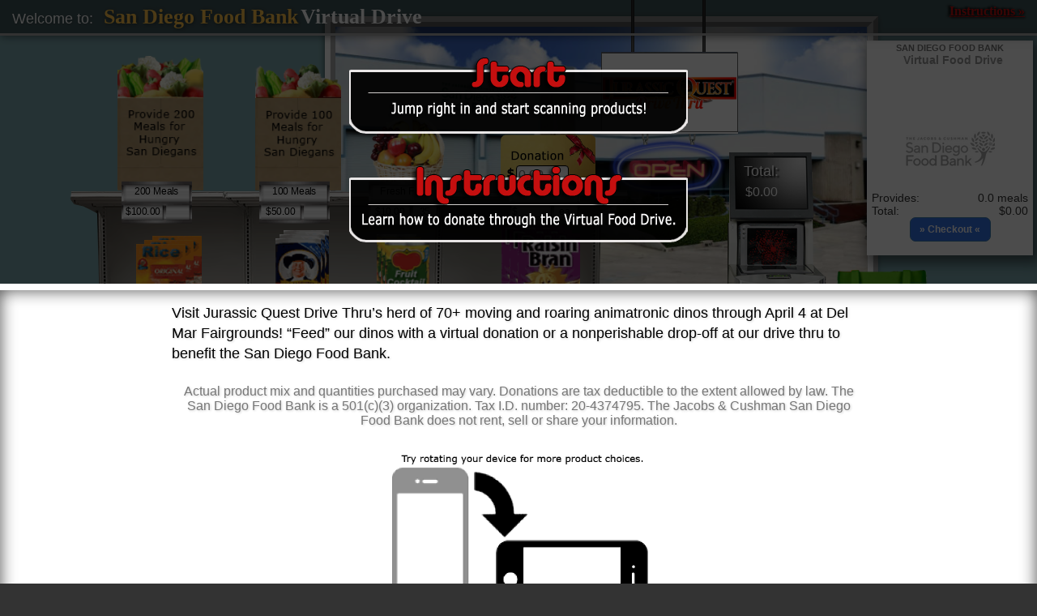

--- FILE ---
content_type: text/html; charset=UTF-8
request_url: https://fooddriveonline.org/sandiegofoodbank/index.php?s=JurassicQuestDriveThru
body_size: 5823
content:
<!DOCTYPE HTML>
<html lang="en">
<head>
<title>Jurassic Quest Drive Thru Virtual Drive</title>
<meta charset="UTF-8">
<meta name="viewport" content="width=device-width, initial-scale=1">
<meta name="description" content="Visit Jurassic Quest Drive Thru’s herd of 70+ moving and roaring animatronic dinos through April 4 at Del Mar Fairgrounds! “Feed” our dinos with a virtual donation or a nonperishable drop-off at our drive thru to benefit the San Diego Food Bank.">
<meta property="og:title" content="Jurassic Quest Drive Thru Virtual Drive">
<meta property="og:type" content="website">
<meta property="og:site_name" content="San Diego Food Bank">
<meta property="og:description" content="Visit Jurassic Quest Drive Thru’s herd of 70+ moving and roaring animatronic dinos through April 4 at Del Mar Fairgrounds! “Feed” our dinos with a virtual donation or a nonperishable drop-off at our drive thru to benefit the San Diego Food Bank.">
<meta property="og:url" content="https://fooddriveonline.org/sandiegofoodbank/index.php?s=JurassicQuestDriveThru">
<meta property="og:image" content="https://fooddriveonline.org/images/vfd.jpg">
<link rel="shortcut icon" type="image/x-icon" href="../favicon.ico">
<link rel="stylesheet" type="text/css" href="style-main.css">
<link rel="stylesheet" type="text/css" href="style-change.css">
<link rel="stylesheet" type="text/css" href="style-items.css">
<link rel="stylesheet" type="text/css" href="animate.css">
<style>
@keyframes zoomInCustom{
	from{
		opacity:0;
		left:-800px;
	}
	50%{
		opacity:1;
	}
}

.zoomInCustom{
	animation:zoomInCustom 1s;
}
</style>
<script type="text/javascript">
function gebi(theID){
	return document.getElementById(theID);
}

function getCoor(theID){
	var obj = (typeof theID === "object") ? theID : gebi(theID);
	var y1 = obj.offsetTop;
	var x1 = obj.offsetLeft;
	var yHeight = obj.offsetHeight;
	var xWidth = obj.offsetWidth;
	var tempEl = obj.offsetParent;
	while(tempEl){
		y1 += tempEl.offsetTop;
		x1 += tempEl.offsetLeft;
		tempEl = tempEl.offsetParent;
	}
	return [y1,(x1+xWidth),(y1+yHeight),x1];
}
</script>
</head>

<body>
<form name="form1" id="form1" action="donate.php" method="post"> <!-- -color:rgba(5, 4, 4, 0.5) -->
<main class="stretched height" style="background:url(icons/floor.jpg);">
	<!-- Custom Information -->
	<div id="header1">
		<p class="main" style="display:inline-block; margin-right:10px;">Welcome to:</p>
		<h1 style="display:inline-block;">San Diego Food Bank</h1>
		<h2 style="display:inline-block;">Virtual Drive</h2>
		<p class="textStart" style="display:inline-block; float:right;"><a href="#" title="Instructions" onClick="changeInstructions(this); return false;">Instructions &raquo;</a></p>
	</div>
	<!-- End Custom Information -->
	
	<div id="window-pane" style="background:url(https://fooddriveonline.org/sandiegofoodbank/backgrounds/building.jpg); box-shadow:-1px 2px 7px rgba(0,0,0,0.5);"></div><!--linear-gradient(120deg, rgba(0,0,0,0.1) 0%, rgba(255,255,255,0.5) 50%, rgba(255,255,255,0.2) 60%),  -->
	
	<div id="signs">
		<img id="sign-open" src="icons/sign.png" width="169" height="260">
		<div id="sign-logo" style="background:url(upload/JurassicQuest.png);">
			<a href="https://www.jurassicquest.com/" title="Jurassic Quest Drive Thru" target="_blank">
				<img src="images/spacer.gif" width="169" height="98" class="border">
			</a>
		</div>
	</div>

	<!-- Custom Receipt -->
	<div id="receipt" style="background:#ffffff url(icons/receipt.png) center center no-repeat;">
		<p id="receiptBank" align="center">San Diego Food Bank</p>
		<div id="receiptProducts">
			<table id="receiptTable" width="100%" cellpadding="1" cellspacing="0">
				<tr>
					<th colspan="3" align="center" style="color:#999999 !important;">Virtual Food Drive</th>
				</tr>
			</table>
		</div>
		<div id="receiptCheckout">
			<table width="100%" cellpadding="0" cellspacing="0" align="center">
				<!--<tr>
					<td nowrap>You Saved:</td>
					<td id="savedAmount" align="right">$0.00</td>
				</tr> -->
				<tr>
					<td>Provides:</td>
					<td id="providedAmount" align="right" nowrap>0.0 meals</td>
				</tr>
				<tr>
					<td>Total:</td>
					<td id="totalAmount" align="right">$0.00</td>
				</tr>
				<tr>
					<td colspan="2" align="center"><a href="#" class="buttonBlue" onClick="gebi('checkThis').value = 'Yes'; validate(); return false;">&raquo; Checkout &laquo;</a></td>
				</tr>
			</table>
		</div>
	</div>
	<!-- End Custom Receipt -->
		
	<div id="scanner" style="background:url(icons/scanner.png);">
		<div id="screen" class="main">
			<p>Total:</p>
			<input type="text" name="total" id="total" size="6" value="$0.00" style="background:none; border:none; box-shadow:none; color:#ffffff;"><br>
			<input type="hidden" name="c" value="1452e1a1848">
			<input type="hidden" name="checkThis" id="checkThis" value="">
		</div>
		<div id="scan"></div>
	</div>
	
	<div id="recycler" style="background:url(icons/recycle.png);"></div>
	
	<div id="shelf" style="background:url(icons/shelf.png);">
		<div class="tag column4 row3" style="background:url(products/tag.gif);">
			<p>Peanut Butter</p>
			<p id="priceD1">$12.00</p>
			<p>12pk</p>
		</div>
		<img id="priceT1" src="products/peanut_butter.png" alt="PeanutButter|12.00" title="$12.00" width="51" height="85" class="zoomInCustom item1 column4 row3 moveable" style="transform:translate(-25px,-85px);">
		<img src="products/peanut_butter.png" width="51" height="85" class="item2 column4 row3" style="transform:translate(-35px,-95px);">
		<img src="products/peanut_butter.png" width="51" height="85" class="item3 column4 row3" style="transform:translate(-45px,-105px);">
		<div class="tag column3 row3" style="background:url(products/tag.gif);">
			<p>Tuna</p>
			<p id="priceD2">$14.99</p>
			<p>12pk</p>
		</div>
		<img id="priceT2" src="products/tuna.gif" alt="Tuna|14.99" title="$14.99" width="54" height="85" class="zoomInCustom item1 column3 row3 moveable" style="transform:translate(-27px,-85px);">
		<img src="products/tuna.gif" width="54" height="85" class="item2 column3 row3" style="transform:translate(-32px,-95px);">
		<img src="products/tuna.gif" width="54" height="85" class="item3 column3 row3" style="transform:translate(-37px,-105px);">
		<div class="tag column2 row3" style="background:url(products/tag.gif);">
			<p>Green Beans</p>
			<p id="priceD3">$13.50</p>
			<p>24pk</p>
		</div>
		<img id="priceT3" src="products/greenbeans.png" alt="GreenBeans|13.50" title="$13.50" width="56" height="91" class="zoomInCustom item1 column2 row3 moveable" style="transform:translate(-28px,-91px);">
		<img src="products/greenbeans.png" width="56" height="91" class="item2 column2 row3" style="transform:translate(-23px,-101px);">
		<img src="products/greenbeans.png" width="56" height="91" class="item3 column2 row3" style="transform:translate(-18px,-111px);">
		<div class="tag column1 row3" style="background:url(products/tag.gif);">
			<p>Canned Chicken</p>
			<p id="priceD4">$15.00</p>
			<p>12pk</p>
		</div>
		<img id="priceT4" src="products/canned_chicken.gif" alt="CannedChicken|15.00" title="$15.00" width="54" height="85" class="zoomInCustom item1 column1 row3 moveable" style="transform:translate(-27px,-85px);">
		<img src="products/canned_chicken.gif" width="54" height="85" class="item2 column1 row3" style="transform:translate(-17px,-95px);">
		<img src="products/canned_chicken.gif" width="54" height="85" class="item3 column1 row3" style="transform:translate(-7px,-105px);">
		<div class="tag column4 row2" style="background:url(products/tag.gif);">
			<p>Cereal</p>
			<p id="priceD5">$23.00</p>
			<p>21pk</p>
		</div>
		<img id="priceT5" src="products/cereal_bran.gif" alt="Cereal|23.00" title="$23.00" width="77" height="102" class="zoomInCustom item1 column4 row2 moveable" style="transform:translate(-38px,-102px);">
		<img src="products/cereal_bran.gif" width="77" height="102" class="item2 column4 row2" style="transform:translate(-48px,-107px);">
		<img src="products/cereal_bran.gif" width="77" height="102" class="item3 column4 row2" style="transform:translate(-58px,-112px);">
		<div class="tag column3 row2" style="background:url(products/tag.gif);">
			<p>Mixed Fruit</p>
			<p id="priceD6">$15.47</p>
			<p>24pk</p>
		</div>
		<img id="priceT6" src="products/fruit_canned.png" alt="MixedFruit|15.47" title="$15.47" width="56" height="91" class="zoomInCustom item1 column3 row2 moveable" style="transform:translate(-28px,-91px);">
		<img src="products/fruit_canned.png" width="56" height="91" class="item2 column3 row2" style="transform:translate(-33px,-96px);">
		<img src="products/fruit_canned.png" width="56" height="91" class="item3 column3 row2" style="transform:translate(-38px,-101px);">
		<div class="tag column2 row2" style="background:url(products/tag.gif);">
			<p>Oatmeal</p>
			<p id="priceD7">$9.00</p>
			<p>24pk</p>
		</div>
		<img id="priceT7" src="products/oatmeal.gif" alt="Oatmeal|9.00" title="$9.00" width="56" height="96" class="zoomInCustom item1 column2 row2 moveable" style="transform:translate(-28px,-96px);">
		<img src="products/oatmeal.gif" width="56" height="96" class="item2 column2 row2" style="transform:translate(-23px,-101px);">
		<img src="products/oatmeal.gif" width="56" height="96" class="item3 column2 row2" style="transform:translate(-18px,-106px);">
		<div class="tag column1 row2" style="background:url(products/tag.gif);">
			<p>Rice</p>
			<p id="priceD8">$9.50</p>
			<p>24pk</p>
		</div>
		<img id="priceT8" src="products/rice.gif" alt="Rice|9.50" title="$9.50" width="61" height="89" class="zoomInCustom item1 column1 row2 moveable" style="transform:translate(-30px,-89px);">
		<img src="products/rice.gif" width="61" height="89" class="item2 column1 row2" style="transform:translate(-20px,-94px);">
		<img src="products/rice.gif" width="61" height="89" class="item3 column1 row2" style="transform:translate(-10px,-99px);">
		<div class="tag column4 row1" style="background:url(products/tag.gif);">
			<p>Donation</p>
			<p>$______</p>
			<p>ea.</p>
		</div>
		<div id="giftcard" alt="Donation" title="Donation" class="item1 column4 row1 moveable" style="background:url(products/goldcard.png) center no-repeat; display:inline-block; transform:translate(-59px,-69px); width:117px; height:69px;">
			<input type="text" name="amount" id="amount" placeholder="0.00" style="border:solid 1px #000000; position:absolute; top:38px; left:19px; width:65px !important; height:100px !important;">
		</div>
		<div class="tag column3 row1" style="background:url(products/tag.gif);">
			<p>Fresh Fruit</p>
			<p id="priceD10">$10.00</p>
			<p>35</p>
		</div>
		<img id="priceT10" src="products/fruit.png" alt="FreshFruit|10.00" title="$10.00" width="95" height="92" class="zoomInCustom item1 column3 row1 moveable" style="transform:translate(-47px,-92px);">
		<div class="tag column2 row1" style="background:url(products/tag.gif);">
			<p>100 Meals</p>
			<p id="priceD11">$50.00</p>
			<p></p>
		</div>
		<img id="priceT11" src="products/week1.png" alt="100Meals|50.00" title="$50.00" width="106" height="158" class="zoomInCustom item1 column2 row1 moveable" style="transform:translate(-53px,-158px);">
		<div class="tag column1 row1" style="background:url(products/tag.gif);">
			<p>200 Meals</p>
			<p id="priceD12">$100.00</p>
			<p></p>
		</div>
		<img id="priceT12" src="products/week2.png" alt="200Meals|100.00" title="$100.00" width="106" height="166" class="zoomInCustom item1 column1 row1 moveable" style="transform:translate(-53px,-166px);">
	</div>
	
	<div id="start" class="bounce" style="background:rgba(0,0,0,0.7); display:block; padding-top:70px; position:absolute; z-index:110; text-align:center; width:100%; height:100%;">
		<img id="instructions" src="icons/instructions.png" usemap="#Map">
		<map name="Map">
			<area shape="rect" coords="3,4,417,96" href="#" onClick="openUp('start'); return false;">
			<area shape="rect" coords="1,138,417,228" href="#" onClick="openUp('instructions'); changeInstructions(); return false;">
		</map>
	</div>
		
	<div id="help" style="background:rgba(0,0,0,0.8); display:none; position:absolute; z-index:90; width:100%; height:100%;" onMouseDown="gebi('help').style.display = 'none'; return false;">
		<div id="help_info" style="background:#fcfefc; border:solid 4px #ffffff; border-radius:4px; box-shadow:10px 10px 40px #000000; overflow:hidden; position:absolute; top:50%; left:50%; transform:translate(-50%,-50%); width:750px; height:450px;">
			<img src="icons/wait.gif" width="64" height="64" alt="Please Wait..." style="position:absolute; top:50%; left:50%; transform:translate(-50%,-50%);">
		</div>
	</div>
</main>
<footer id="footer" class="footer footerStart">
	<div style="min-height:40px;">
		<div id="footer_open" class="tab" style="display:none;"><a href="#" onClick="openCo('open'); return false;">Company Info</a></div>
		<div id="footer_close" class="tab" style="display:none;"><a href="#" onClick="openUp('close'); return false;">Close</a></div>
		<div id="footer_info" class="div div1 main too-wide" style="padding:15px 20px 75px;">
			<p>Visit Jurassic Quest Drive Thru’s herd of 70+ moving and roaring animatronic dinos through April 4 at Del Mar Fairgrounds! “Feed” our dinos with a virtual donation or a nonperishable drop-off at our drive thru to benefit the San Diego Food Bank.</p>
			<p id="secondParagraph" class="marginTop">Actual product mix and quantities purchased may vary. Donations are tax deductible to the extent allowed by law. The San Diego Food Bank is a 501(c)(3) organization. Tax I.D. number: 20-4374795. The Jacobs & Cushman San Diego Food Bank does not rent, sell or share your information.</p>
			<p align="center" class="marginTop"><img src="images/bottom.png" width="325"></p>
		</div>
	</div>
	<div id="credits">
		<div id="credits_co" class="textGraySmall"><a href="https://www.fooddriveonline.org/" title="Chad Eriksen" target="_blank">&copy; fooddriveonline.org - 2026</a></div>
	</div>
</footer>
</form>
<img src="icons/close.gif" style="visibility:hidden;">
<audio src="boop.wav" id="boopFF" preload="auto"></audio>
<script type="text/javascript" src="javascript-items.js"></script>
<script type="text/javascript">
function changeInstructions(){
	gebi('help').style.display = 'block';
	gebi("help_info").innerHTML = '<video id="vidplayer" loop="" width="100%" autoplay><source id="vidsource" src="icons/instructions_gif.mp4" type="video/mp4"></video>';
}


/*(function(){
	var camp_oo = 0;//0 = off; 1 = specific campaign;
	var javascript_arr = [];
	var c = 0;
	var t = "";
	var o = "";
	function clearFire(){
		clearTimeout(t);
		clearTimeout(o);
		gebi("cloud-element").className = "paddingSmall slideOutDown";
		setTimeout(function(){gebi("cloud-element").remove();}, 700);
	}
	function fireDonor(){
		var cloudElem = document.createElement("div");
		cloudElem.setAttribute("id", "cloud-element");
		cloudElem.setAttribute("class", "paddingSmall slideInUp");
		cloudElem.setAttribute("style", "background:#ffffff; border:solid 1px #000000; border-radius:15px; box-shadow:1px 2px 7px rgba(0,0,0,0.7); cursor:pointer; position:fixed; bottom:35px; left:50px; z-index:10000; vertical-align:top; width:325px; height:85px;");
		cloudElem.setAttribute("onClick", "alert('Thank You!');");
		cloudElem.innerHTML = '<img src="https://fooddriveonline.org/images/smiley.png" width="50" height="50" style="float:left; margin-top:5px; margin-right:5px;"><p style="color:#000000; font:bold 14px Arial; margin-top:5px;">'+javascript_arr[c][0]+'</p><p style="color:#3cd2e9; font:12px Arial; margin-top:1px;">'+javascript_arr[c][1]+'</p><p style="color:#555555; font:16px Arial; margin-top:3px;">$'+javascript_arr[c][2]+'</p>';
		document.body.appendChild(cloudElem);
		var randoNum = Math.floor(Math.random()*20000)+5000;//3sec -> 25sec
		//console.log(randoNum);
		var t = setTimeout(clearFire, 5000);
		var o = setTimeout(fireDonor, randoNum);
		if(c >= (javascript_arr.length-1)){
			c = 0;
		}else{
			c++;
		}
	}
	var httpRequest;
	var theParameters = "camp_oo="+camp_oo+"&camp=";
	httpRequest = new XMLHttpRequest();
	httpRequest.onreadystatechange = function(){
		if(httpRequest.readyState === 4 && httpRequest.responseText != ""){
			try{
				javascript_arr = JSON.parse(httpRequest.responseText);
				fireDonor();
			}catch(e){
				return false;
			}
		}
	};
	httpRequest.open("POST","index_ajax.php",true);
	httpRequest.setRequestHeader("Content-type", "application/x-www-form-urlencoded");
	httpRequest.send(theParameters);
})();*/
//all code is copyrighted by Chad Eriksen not reproduction is allowed.
</script>
</body>
</html>

--- FILE ---
content_type: text/css
request_url: https://fooddriveonline.org/sandiegofoodbank/style-main.css
body_size: 4400
content:
*{
	box-sizing:border-box;
}

html{
	font-size:82.5%;
}

body{
	background:#333333;
	margin:0;
	animation:fadeIn 0.5s ease-in;
}

@keyframes fadeIn{
	0%{ opacity:0; }
	100%{ opacity:1; }
}

hr{
	border:none;
	background-color:#222222;
	height:1px;
}

img{
	display:inline-block;
	vertical-align:top;
}

input[type=text], 
input[type=password], 
input[type=file], 
input[type=tel], 
input[type=email], 
textarea, select{
	background:#ffffff linear-gradient(to bottom, #eeeeee 0%,#ffffff 50%);
	border:solid 1px #aaaaaa;
	border-radius:4px;
	box-shadow:0px 1px 2px #dedede inset;
	color:#333333;
	font:12px Arial;
	font-size:1.2rem;
	max-height:24px;
	padding:2px;
}

input[type=text]:focus, 
input[type=password]:focus, 
input[type=tel]:focus, 
input[type=email]:focus, 
textarea:focus, select:focus{
	background:#ffffff  linear-gradient(to bottom, #f4f8f9 0%,#d8f0ff 100%);
	outline:none;
	border:solid 1px #0099ff;
}

input[type=text].input_error, 
input[type=password].input_error, 
input[type=file].input_error, 
input[type=tel].input_error, 
input[type=email].input_error, 
textarea.input_error, select.input_error{
	background:#ffd8d8;
	border:1px solid #f00000;
}

input[type="submit"], 
input[type="reset"], button{
	background:#770000;
    border:1px solid #770000;
    border-radius:3px;
    color:#ffffff;
    cursor:pointer;
    font:14px Verdana;
	text-transform:uppercase;
    padding:5px;
}

input[type="submit"]:hover, 
input[type="reset"]:hover, 
button:hover{
    background:#bce5fc linear-gradient(to bottom, #f4f8f9 0%, #eeeeee 49%, #c6d0d1 50%, #d8f0ff 100%) repeat scroll 0 0;
    border:1px solid #3c7fb1;
   /* box-shadow:-1px 2px 2px #444444 inset;*/
    color:#444849;
}

.input_div{
	padding-bottom:10px;
}
	
label{
	display:block;
	font:12px Verdana;
	font-size:1.2rem;
	margin-bottom:3px;
	margin-bottom:0.3rem;
	margin-top:8px;
	margin-top:0.8rem;
}

legend{
	color:#545454;
	font:bold 16px Arial;
	font-size:1.6rem;
}

p, form{
	margin:0px;
}

ul{
	margin-top:0px;
}

li{
	line-height:1.5;
}

.ulReset{
	list-style:none;
	margin:10px 0px 10px -41px;
}

.liHeight{
	margin-bottom:10px;
}



/********************** Header *********************/
header{
	display:block;
	margin:0;
	padding:0;
	/*width:320px;*/
}
/******************** End Header ********************/



/******************** Footer ************************/
footer{
	display:block;
	margin:auto;
	width:100%;
}
	
/******************** End Footer ************************/



/******************** Navigation ********************/
nav{
	display:block;
	margin:0;
	padding:0;
	text-align:center;
}

nav > ul{
	margin:0;
	padding:0;
}

nav > ul > li{
	display:inline-block;
	margin:0;
	padding:0;
	vertical-align:middle;
}

nav > ul > li.separator{
	display:inline-block;
	margin:1px;
	padding:0 !important;
	width:1px;
	height:32px;
}

nav > ul > li > a:link, nav > ul > li > a:visited{
	color:#ffffff;
	display:inline-block;
	font:14px Arial;
	font-size:1.4rem;
	padding:5px 10px;
	text-decoration:none;
	text-transform:uppercase;
}

nav > ul > li:hover > a:link, nav > ul > li > a:hover{
	color:#b45a5a;
	transition:all 0.2s ease-out;
}

nav > ul > li.drop > a:after{
	border-left:solid 3px transparent;
	border-right:solid 3px transparent;
	border-top:solid 3px #ffffff;
	content:"";
	display:inline-block;
	position:relative;
	top:-2px;
	left:5px;
	width:1px;
	height:1px;
}

nav > ul > li.drop > ul{
	background-color:#770000;
	border:solid 1px #ffffff;
	border-top:none;
	box-shadow:0px 5px 8px #000000;
	display:none;
	min-width:150px;
	padding:0;
	position:absolute;
	z-index:100;
	text-align:left;
}

nav > ul > li.drop:hover > ul{
	display:block;
	animation:grow ease-out 0.1s;
}

nav > ul > li.drop > ul > li{
	background-color:#770000;
	border-top:solid 1px #ffffff;
	padding:10px;
	list-style-type:none;
}

nav > ul > li.drop > ul > li:hover{
	background:linear-gradient(to bottom, #f4f8f9 0%, #eeeeee 49%, #c6d0d1 50%, #d8f0ff 100%) repeat scroll 0 0;
}

nav > ul > li.drop > ul > li > a{
	color:#ffffff;
	display:block;
	font:16px Verdana;
	font-size:1.6rem;
	min-width:150px;
	text-decoration:none;
}

nav > ul > li.drop > ul > li:hover > a{
	color:#000000;
}

nav > ul > li.active{
	background:linear-gradient(to bottom, #f2f6f8 0%,#d8e1e7 65%,#b5c6d0 66%,#e0eff9 100%);
}

/*ul.second li{
	display:inline-block !important;
}

ul.second li > a:link, nav > ul > li > a:visited{
	font:14px Arial !important;
}*/
/***************** End Navigation ********************/



/******************** Slider ********************/
.slider-bullet-div{
	display:inline-table;
	margin:auto;
	position:absolute;
	bottom:2px;
	left:0;
	right:0;
	z-index:100;
	white-space:nowrap;
}

.slider-left-arrow{
	background-color:#ffffff;
	border-bottom-right-radius:30px;
	border-top-right-radius:30px;
	box-shadow:4px 0px 4px #333333;
	cursor:pointer;
	font:bold 48px Verdana;
	overflow:hidden;
	position:absolute;
	top:40%;
	left:0;
	z-index:99;
	opacity:0.5;
	text-align:center;
	width:50px;
	height:50px;
}

.slider-left-arrow:hover{
	opacity:0.9;
}

.slider-left-arrow1{
	cursor:pointer;
	font:bold 48px Verdana;
	overflow:hidden;
	position:absolute;
	top:40%;
	left:0;
	z-index:99;
	opacity:0.5;
	text-align:center;
	width:50px;
	height:50px;
}

.slider-left-arrow1:hover{
	opacity:0.9;
}

.slider-right-arrow{
	background-color:#ffffff;
	border-bottom-left-radius:30px;
	border-top-left-radius:30px;
	box-shadow:-4px 0px 4px #333333;
	cursor:pointer;
	font:bold 48px Verdana;
	overflow:hidden;
	position:absolute;
	top:40%;
	right:0px;
	z-index:99;
	opacity:0.5;
	text-align:center;
	width:50px;
	height:50px;
}

.slider-right-arrow:hover{
	opacity:0.9;
}

.slider-right-arrow1{
	cursor:pointer;
	font:bold 48px Verdana;
	overflow:hidden;
	position:absolute;
	top:40%;
	right:0px;
	z-index:99;
	opacity:0.5;
	text-align:center;
	width:50px;
	height:50px;
}

.slider-right-arrow1:hover{
	opacity:0.9;
}

.slider{
	background:url(carousel/wait.gif) center no-repeat;
	margin:auto;
	overflow:hidden;
	position:relative;
}

.slider-wrapper{
	background:linear-gradient(to bottom, #dedede 0%, #aaaaaa 100%);
	background-color:#dedede;
	border-top:solid 1px #000000;
	border-bottom:solid 1px #000000;
	box-shadow:inset 0px 5px 5px #666666;
	position:relative;
	z-index:98;
	width:100%;
}

.bull{
	animation:fadeIn 1.5s ease-in;
	border-radius:10px;
	box-shadow:inset 2px 2px 2px rgba(0,0,0,0.4);
	cursor:pointer;
	display:inline-block;
	margin:2px;
	width:15px;
	height:15px;
}

.bullOn{
	background:linear-gradient(to bottom, #00ccff 0%, #4283A3 100%);
}

.bullOff{
	background:linear-gradient(to bottom, #ffffff 0%, #cfcfcf 100%);
}
/******************** End Slider ********************/




/******************** Main Styles ********************/	
.border{
	border:solid 1px #666666;
}

.buttonBlue{
	background:#3371e6;
    border:solid 1px #3c7fb1;
    border-radius:7px;
    color:#ffffff !important;
    cursor:pointer;
	display:inline-block;
    font:bold 12px Arial !important;
    padding:7px 10px !important;
	text-align:center;
	text-decoration:none;
	width:100px;
	white-space:nowrap;
}

.buttonBlue:hover{
	background:#2e66cf;
    border:1px solid #3c7fb1;
    box-shadow:-1px 2px 2px #444444 inset;
}

.centered-xy{
    position:absolute;
    left:50%;
    top:50%;
	z-index:100;
    transform:translate(-50%,-50%);
}
	
.disappear > a > img{
	opacity:1;
	transition:opacity 0.25s;
}

.disappear > a > img:hover{
	opacity:0;
}

.entry-title, .entry-title > a:link, .entry-title > a:visited, .entry-title > a:active{
	color:#212121;
	font:400 22px Arial;
	letter-spacing:2px;
	margin-bottom:5px;
	padding:0;
	text-decoration:none;
	text-transform:uppercase;
}

.entry-title > a:hover{
	color:#777777;
	transition:all 0.25s ease-out;
}

.fixed{
	overflow:visible;
	position:fixed;
	top:0px;
	z-index:999;
	width:100%;
	/*height:34px;*/
}

.flipit{
	border:solid 1px #aaaaaa;
	border-radius:10px;
    box-shadow:0px 7px 15px rgba(0, 0, 0, 0.50);
	margin:auto;
    position:relative;
    transform-style:preserve-3d;
    transition:all 0.5s cubic-bezier(0.4, 0, 0.2, 1) 0s;
    width:309px;
    height:204px;
}

.flipit-container:hover > .flipit{
    box-shadow:0px -7px 15px rgba(0, 0, 0, 0.50);
    transform:rotateX(180deg);
}

.flipit-container{
	cursor:pointer;
    display:flex;
    perspective:500px;
    position:relative;
    text-align:center;
    width:100%;
}

.flipit-front{
    backface-visibility:hidden;
    border-radius:10px;
    position:absolute;
	top:0;
	left:0;
    transition:all 0.5s cubic-bezier(0.4, 0, 0.2, 1) 0s;
    width:100%;
}

.flipit-back{
    backface-visibility:hidden;
    background-color:#ffffff;
    border-radius:10px;
	box-sizing:border-box;
	font:italic 12px Arial;
	padding:5px;
    position:absolute;
	text-align:left;
    transform:rotateX(180deg);
    width:100%;
	height:204px;
}

.flipit-back > span{
	font:bold 12px Arial;
}

main{
	display:block;
	margin:0 auto;
	position:relative;
	z-index:1;
	width:100%;
}

.main{
	color:#ffffff;
	font:14px Arial;
	font-size:1.4rem;
	line-height:1.4;
	text-shadow:1px 1px 3px rgba(0,0,0,0.2);
}

.main a:link, .main a:visited, .main a:active{
	color:#ffc54b;
	font:14px Arial;
	font-size:1.4rem;
	line-height:1.4;
	text-shadow:none;
	transition:all 0.2s ease-out;
}

.main a:hover{
	color:#c40f0f;
	text-decoration:underline;
}

.marginTop{
	margin-top:20px !important;
	margin-top:2rem !important;
}

.moveable{
	display:block;
}

.moveable:hover{
	cursor:pointer;
}
	
.move-up{
	position:relative;
	top:0px;
	transition:top 0.4s;
}

.move-up:hover{
	top:-15px;
}

.numbers{
	background-color:#ffffff;
	border:solid 1px #777777;
	color:#222222;
	display:inline-block;
	font:13px Verdana;
	line-height:20px;
	margin:2px;
	min-width:30px;
	padding:3px 5px;
	text-align:center;
	text-decoration:none;
}

.numbers:hover{
	background-color:#dddddd;
	color:#000000;
}

.numbersOn{
	background-color:#dddddd;
	border:solid 1px #777777;
	color:#000000;
	display:inline-block;
	font:13px Verdana;
	line-height:20px;
	margin:2px;
	min-width:30px;
	padding:3px;
	text-align:center;
}

.numbersArrow{
	color:#222222;
	display:inline-block;
	font:13px Verdana;
	line-height:20px;
	margin:2px;
	min-width:30px;
	padding:3px;
	text-align:center;
	text-decoration:none;
}

.paddingBottom{
	padding-bottom:45px !important;
	padding-bottom:4.5rem !important;
}

.paddingLarge{
	padding:20px;
	padding:2rem;
}

.paddingMedium{
	padding:12px;
	padding:1.2rem;
}

.paddingSmall{
	padding:5px;
	padding:0.5rem;
}

.required:after{
	color:#b00000;
	content:"* ";
}

.resizable{
	width:100%;
}

.row{
	clear:both;
	display:block;
	padding-bottom:35px;
	text-align:center;
}

.rowAlt > td{
	background-color:#eeeeee;
	transition:all 0.1s ease-out;
}

.rowAlt:hover > td{
	background-color:#d5fbfd;
}

.rowMain > td{
	background-color:#ffffff;
	transition:all 0.1s ease-out;
}

.rowMain:hover > td{
	background-color:#d5fbfd;
}

.rowYellow{
	background-color:#FFF77D;
	transition:all 0.1s ease-out;
}

.rowYellow:hover > td{
	background-color:#FFFF66;
}

section{
	clear:both;
	display:block;
	padding:15px 0px 50px 0px;
	text-align:center;
}

.table{
	border-collapse:collapse;
}

.table tr:nth-child(odd) > td{
	background:linear-gradient(to bottom, #ffffff 0%,#eeeeee 50%);
	border-bottom:solid 1px #555555;
	padding:5px;
}

.table tr:nth-child(even) > td{
	background:#ffffff;
	border-bottom:solid 1px #555555;
	padding:5px;
}

.table tr:hover > td{
	background:#d5fbfd;
}

.table tr:nth-child(1) > td{
	background:linear-gradient(to bottom, #8e9ec0 0%,#7688b0 31%,#475c87 51%,#253a65 100%);
	color:#ffffff;
	font:bold 14px Verdana;
	padding:5px;
}

.table tr:nth-child(1):hover > td{
	background:linear-gradient(to bottom, #8e9ec0 0%,#7688b0 31%,#475c87 51%,#253a65 100%);
	color:#ffffff;
	font:bold 14px Verdana;
	padding:5px;
}

.topper td{
	background:linear-gradient(to bottom, #8e9ec0 0%,#7688b0 31%,#475c87 51%,#253a65 100%);
	color:#ffffff;
	font:bold 14px Verdana;
	padding:5px;
}

.topper a:link, .topper a:visited, .topper a:active{
	color:#ffffff;
	font:14px Verdana;
	text-decoration:none;
}

.topper a:hover{
	color:#000000;
}

.textBlack{
	color:#000000;
	font:16px Arial;
	font-size:1.6rem;
	font-weight:400;
	line-height:1.25;
}

.textBlack a:link{
	color:#000000;
	font:16px Arial;
	font-size:1.6rem;
	font-weight:400;
	line-height:1.25;
	text-decoration:none;
	transition:all 0.25s ease-out;
}

.textBlack a:visited{
	color:#000000;
}

.textBlack a:hover{
	color:#777777;
}

.textBlack a:active{
	color:#000000;
}

.textGraySmall{
	color:#777777;
	font:12px Verdana;
	font-size:1.2rem;
}

.textGraySmall a:link{
	color:#777777;
	font:12px Verdana;
	font-size:1.2rem;
	transition:all 0.25s ease-out;
}

.textGraySmall a:visited{
	color:#777777;
}

.textGraySmall a:hover{
	color:#444444;
	text-decoration:underline;
}

.textGraySmall a:active{
	color:#777777;
}

.textRedSmall{
	color:#c00000;
	font:12px Verdana;
	font-size:1.2rem;
}

.textRedSmall a:link{
	color:#c00000;
	font:12px Verdana;
	font-size:1.2rem;
	transition:all 0.25s ease-out;
}

.textRedSmall a:visited{
	color:#c00000;
}

.textRedSmall a:hover{
	color:#444444;
	text-decoration:underline;
}

.textRedSmall a:active{
	color:#c00000;
}

.textWhite{
	color:#ffffff;
	font:18px Arial;
	font-size:1.8rem;
	text-decoration:none;
	text-shadow:0 1px 3px rgba(0,0,0,0.2);
}

.textWhite a:link, .textWhite a:visited, .textWhite a:active{
	color:#ffffff;
	font:18px Arial;
	font-size:1.8rem;
	text-decoration:none;
	text-shadow:0 1px 3px rgba(0,0,0,0.2);
	transition:all 0.1s ease-out;
}

.textWhite a:hover{
	color:#000000;
	text-decoration:underline;
}

.textWhiteSmall{
	color:#ffffff;
	font:12px Verdana;
	font-size:1.2rem;
}

.textWhiteSmall a:link{
	color:#ffffff;
	font:12px Verdana;
	font-size:1.2rem;
	transition:all 0.25s ease-out;
}

.textWhiteSmall a:visited{
	color:#ffffff;
}

.textWhiteSmall a:hover{
	color:#cccccc;
	text-decoration:underline;
}

.textWhiteSmall a:active{
	color:#ffffff;
}

#ttt{
	background:url(images/top.png) no-repeat;
	cursor:pointer;
	display:inline-block;
	position:fixed;
	bottom:50px;
	right:50px;
	z-index:100;
	width:50px;
	height:50px;
}


/***************** Media Queries *******************/
@media screen and (min-width:800px){/* Normal 1024 */
	.block{
		display:none;
	}
	
	.hidden{
		display:block;
	}
	
	.hidden-inline{
		display:inline-block;
	}

	.div{
		margin:auto;
		text-align:left;
		vertical-align:top;
	}
	
	.div1{
		margin:auto;
		width:85%;
	}
	
	.div2{
		display:inline-block;
		margin:0px 20px;
		width:45%;
	}
	
	.div3{
		display:inline-block;
		width:30%;
	}
	
	.div4{
		display:inline-block;
		width:24%;
	}
	
	.div5{
		display:inline-block;
		width:19%;
	}
	
	.div30{
		display:inline-block;
		margin:0px 10px;
		width:25%;
	}
	
	.div40{
		display:inline-block;
		margin:0px 10px;
		width:37%;
	}
	
	.div60{
		display:inline-block;
		margin:0px 10px;
		width:55%;
	}
	
	.div70{
		display:inline-block;
		margin:0px 10px;
		width:65%;
	}
	
	.div80{
		display:inline-block;
		margin:0px 10px;
		width:75%;
	}
}

@media screen and (max-width:799px){/* Small */
	html{
		font-size:82.5%;
	}
	
	.block{
		display:block;
	}
	
	.hidden{
		display:none;
	}
	
	.hidden-inline{
		display:none;
	}
	
	.div{
		display:block;
		margin:auto;
		text-align:left;
		vertical-align:top;
	}
	
	.div1, .div2, .div3, .div4, .div5, .div30, .div40, .div60, .div70, .div80{
		/*margin:10px 0px;*/
		padding:10px;
		width:100%;
	}
	
	.row{
		clear:both;
		margin:0;
		padding:0;
	}
	
	section{
		clear:both;
		margin:0;
	}
}

@media screen and (min-width:1275px){/* LARGE */
	.too-wide{
		margin:auto;
		width:70%;
	}
}

--- FILE ---
content_type: text/css
request_url: https://fooddriveonline.org/sandiegofoodbank/style-change.css
body_size: 1272
content:
#form1{
	/*background:linear-gradient(to bottom, #656053 0%, #e5e0d3 100%);*/
	background:#7da9af;
}

h1, 
h1 > a:link, 
h1 > a:hover, 
h1 > a:visited, 
h1 > a:active{
	color:#ffc54b;
	font:bold 20px Verdana;
	font-size:2.0rem;
	margin:0px;
	text-shadow:1px 1px 5px rgba(0,0,0,0.5);
}

h2, 
h2 > a:link, 
h2 > a:hover, 
h2 > a:visited, 
h2 > a:active{
	color:#ffffff;
	font:bold 20px Verdana;
	font-size:2.0rem;
	margin:0;
	text-decoration:none !important;
}

#header1{
	background-color:rgba(0,0,0,0.5);
	border-bottom:solid 3px #aaaaaa;
	/*border-bottom-right-radius:30px;*/
	box-shadow:1px 1px 10px rgba(0,0,0,0.5);
	padding:5px 15px;
	position:absolute;
	top:0;
	z-index:100;
	width:100%;
}

.footer{
	background-color:#ffffff;/*#053355;*/
	border-top:solid 8px #ffffff;
	box-shadow:inset 0px 0px 20px rgba(0,0,0,0.7);
}

.footerStart{
	position:absolute;
	top:350px;
	z-index:1000;
}

.footerEnd{
	display:block;
}

#footer_info{
	color:#000000 !important;
}

.tab{
	background:rgba(0,0,0,0.2);
	border:solid 2px #000000;
	border-radius:10px;
	border-top-left-radius:0;
	border-top-right-radius:0;
	border-top:none;
	margin:auto;
	padding:3px;
	text-align:center;
	width:150px;
}

.tab:hover{
	background:rgba(0,0,0,0.7);
	box-shadow:inset 0px 0px 7px rgba(0,0,0,0.7);
}

.tab a:link{
	color:#000000 !important;
	font:14px Verdana !important;
	font-size:1.4rem !important;
}

.tab > a:hover,
.tab:hover > a:link,
.tab:hover > a:hover,
.tab:hover > a:visited,
.tab:hover > a:active{
	color:#ffffff !important;
}

#credits{
	background:#333333;
	padding:0;
	text-align:right;
	vertical-align:top;
	white-space:nowrap;
}

#credits_logo{
	display:inline-block;
	width:32px;
	height:32px;
}

#credits_co{
	display:inline-block;
	padding-right:10px;
	position:relative;
	top:-16px;
}

#secondParagraph{
	color:#777777;
	font:12px Arial;
	font-size:1.2rem;
	text-align:center;
}

.textCheckout a:link, 
.textCheckout a:visited, 
.textCheckout a:active{
	color:#c40f0f;
	font:bold 11pt Verdana;
}

.textCheckout a:hover{
	color:#207904;
}

.textStart a:link, 
.textStart a:visited, 
.textStart a:active{
	color:#c40f0f;
	font:bold 16px Verdana;
	text-shadow:1px 1px 3px rgba(0,0,0,1), -3px -1px 3px rgba(0,0,0,1);
}

.textStart a:hover{
	color:#ffc54b;
}

@media screen and (max-width:499px){/* small */
	h1, 
	h1 > a:link, 
	h1 > a:hover, 
	h1 > a:visited, 
	h1 > a:active{
		font:bold 12px Verdana;
		font-size:1.2rem;
	}

	h2, 
	h2 > a:link, 
	h2 > a:hover, 
	h2 > a:visited, 
	h2 > a:active{
		font:bold 12px Verdana;
		font-size:1.2rem;
	}

	.footerEnd{
		display:none;
	}

	#window-pane{
		/*display:none; !important;*/
		background-position:50% 50% !important;
		background-size:100% !important;
		top:65px;
		left:50%;
		transform:translateX(-50%);
		width:600px;
		height:315px;
	}
}
@media screen and (min-width:500px) and (max-width:649px){/* medium small */
	h1, 
	h1 > a:link, 
	h1 > a:hover, 
	h1 > a:visited, 
	h1 > a:active{
		font:bold 14px Verdana;
		font-size:1.4rem;
	}

	h2, 
	h2 > a:link, 
	h2 > a:hover, 
	h2 > a:visited, 
	h2 > a:active{
		font:bold 14px Verdana;
		font-size:1.4rem;
	}

	.footerEnd{
		display:none;
	}

	#window-pane{
		background-position:50% 50% !important;
		background-size:100% !important;
		top:50px;
		left:50%;
		transform:translateX(-50%);
		width:600px;
		height:316px;
	}
}
@media screen and (min-width:650px) and (max-width:874px){/* medium */
	h1, 
	h1 > a:link, 
	h1 > a:hover, 
	h1 > a:visited, 
	h1 > a:active{
		font:bold 16px Verdana;
		font-size:1.6rem;
	}

	h2, 
	h2 > a:link, 
	h2 > a:hover, 
	h2 > a:visited, 
	h2 > a:active{
		font:bold 16px Verdana;
		font-size:1.6rem;
	}

	.footerEnd{
		display:none;
	}

	#window-pane{
		background-position:50% 50% !important;
		background-size:100% !important;
		top:50px;
		left:50%;
		transform:translateX(-50%);
		width:600px;
		height:316px;
	}
}
@media screen and (min-width:875px) and (max-width:1199px){/* main */
	#window-pane{
		background-position:50% 50% !important;
		background-size:100% !important;
		top:20px;
		left:50%;
		transform:translateX(-42%);
		width:600px;
		height:315px;
	}
}
@media screen and (min-width:1200px) and (max-width:1499px){/* large */
	#window-pane{
		background-position:50% 50% !important;
		background-size:100% !important;
		top:20px;
		left:50%;
		transform:translateX(-35%);
		width:683px;
		height:359px;
	}
}
@media screen and (min-width:1500px){/* Extra large */
	.footerStart{
		position:absolute;
		top:500px;
		z-index:1000;
	}
	/* Extra large */
	#window-pane{
		background-position:50% 50% !important;
		background-size:100% !important;
		top:20px;
		left:50%;
		transform:translateX(-35%);
		width:800px;
		height:421px;
	}
}

--- FILE ---
content_type: text/css
request_url: https://fooddriveonline.org/sandiegofoodbank/style-items.css
body_size: 2774
content:
#help_info{
	position:absolute;
	top:12px;
	left:228px;
}

#instructions{
	width:418px;
	height:229px;
}

.item1{
	display:block;
	position:absolute;
	z-index:70;
}

.item2{
	display:block;
	position:absolute;
	z-index:2;
}

.item3{
	display:block;
	position:absolute;
	z-index:1;
}

#receipt{
	background-color:#ffffff;
	box-shadow:5px 5px 15px 5px rgba(0,0,0,0.5);
	color:#333333;
	font:10px Arial !important;
	overflow:hidden;
	position:absolute;
	z-index:65;
	top:45px;
	right:5px;
	width:145px;
	height:225px;
}

#receiptBank{
	color:#777777;
	font:bold 11px Arial;
	padding-top:3px;
	text-transform:uppercase;
	white-space:pre-wrap;
	width:100%;
}

#receiptCheckout{
	background-color:#ffffff;
	position:absolute;
	top:160px;
	left:0px;
	padding:5px;
	width:100%;
}

#receiptProducts{
	padding:0px 17px 0px 5px;
	overflow:scroll;
	width:165px;
	height:200px;
}

#recycler{
	background-position:50% 50% !important;
	background-size:100% !important;
	background-repeat:no-repeat !important;
	position:absolute;
	z-index:90;
}

#scan{
	cursor:crosshair;
	position:absolute;
	top:50px;
	left:10px;
	z-index:65;
	width:85px;
	height:63px;
}

#scanner{
	background-position:50% 50% !important;
	background-size:100% !important;
	background-repeat:no-repeat !important;
	position:absolute;
	z-index:64;
}

#screen{
	padding:5px 0px 0px 12px;
	position:absolute;
	z-index:65;
	text-shadow:2px 2px 2px #000000;
}

#shelf{
	background-repeat:no-repeat !important;
	position:absolute;
	z-index:85;
}

#signs{
	overflow:hidden;
	position:absolute;
	z-index:50;
	width:200px;
	height:315px;
}

#sign-open{
	position:relative;
	z-index:50;
}

#sign-logo{
	background-position:0px 0px !important;
	background-size:169px 100px !important;
	background-repeat:no-repeat !important;
	overflow:hidden;
	position:absolute;
	left:0;
	z-index:1000;
	width:169px;
	height:100px !important;
}

.stretched{
	background-repeat:no-repeat !important;
	overflow:hidden;
}

.tag{
	display:block;
	font:11px Arial;
	position:absolute;
	z-index:80;
	transform:translate(-40px, -8px);
	width:79px;
	height:47px;
}

.tag > p:nth-child(1){
	margin:auto;
	position:absolute;
    top:5px;
    left:50%;
    transform:translateX(-50%);
	white-space:nowrap;
}

.tag > p:nth-child(2){
	margin:auto;
	position:absolute;
    top:27px;
    left:0px;
	overflow:hidden;
    text-align:center;
	white-space:nowrap;
	width:48px;
	height:17px;
}

.tag > p:nth-child(3){
	margin:auto;
	position:absolute;
    top:27px;
    left:51px;
    text-align:center;
	white-space:nowrap;
	width:24px;
	height:17px;
}

#window-pane{
	background-repeat:no-repeat !important;
	border:ridge 13px #ffffff;
	position:absolute;
	z-index:40;
}

@media screen and (max-width:499px){/* small */
	/* small */
	.item2{
		display:none;
	}
	/* small */
	.item3{
		display:none;
	}
	/* small */
	.column1{
		display:none;
	}
	/* small */
	.column2{
		display:none;
	}
	/* small */
	.column3{
		display:none;
	}
	/* small */
	.column4{
		left:480px;
	}
	/* small */
	.row1{
		top:0px;
	}
	/* small */
	.row2{
		top:120px;
	}
	/* small */
	.row3{
		top:238px;
	}
	/* small */
	.height{
		height:530px !important;
		overflow:hidden;
	}
	/* small */
	#help_info{
		top:120px;
		left:2%;
		width:90%;
	}
	/* small */
	#instructions{
		width:97% !important;
	}
	/* small */
	#receipt{
		top:90px;
		right:5px;
		width:115px !important;
		height:225px;
	}
	/* small */
	#receiptCheckout{
		padding:2px;
		width:100%;
	}
	/* small */
	#receiptProducts{
		padding:0px 17px 0px 5px;
		width:112%;
		height:180px;
	}
	/* small */
	#recycler{
		top:334px;
		left:222px;
		width:105px !important;
		height:105px !important;
	}
	/* small */
	#scan{
		top:75px;
		left:17px;
		width:65px;
		height:45px;
	}
	/* small */
	#scanner{
		top:200px;
		left:116px;
		width:218px !important;
		height:301px !important;
	}
	/* small */
	#screen{
		font-size:9px !important;
		top:5px;
		left:10px;
		width:85px;
		height:53px;
	}
	/* small */
	#shelf{
		background-position:50% 50% !important;
		background-size:100% !important;
		top:250px;
		left:-420px;
		width:580px !important;
		height:265px !important;
	}
	/* small */
	#signs{
		top:25px;
		left:25px;
	}
	/* small */
	#sign-open{
		display:none;/* special */
		/*top:-40px;*/
	}
	/* small */
	#sign-logo{
		top:45px;
	}
	/* small */
	.stretched{
		background-position:50% 490px !important;
		background-size:200% !important;
		overflow:hidden;
	}
}
@media screen and (min-width:500px) and (max-width:649px){/* medium small */
	/* medium small */
	.column1{
		display:none;
	}
	/* medium small */
	.column2{
		display:none;
	}
	/* medium small */
	.column3{
		left:305px;
	}
	/* medium small */
	.column4{
		left:465px;
	}
	/* medium small */
	.row1{
		top:0px;
	}
	/* medium small */
	.row2{
		top:118px;
	}
	/* medium small */
	.row3{
		top:241px;
	}
	/* medium small */
	.height{
		height:600px !important;
	}
	/* medium small */
	#help_info{
		top:60px;
		left:3%;
		width:550px;
	}
	/* medium small */
	#recycler{
		top:289px;
		left:78%;
		width:105px !important;
		height:105px !important;
	}
	/* medium small */
	#receipt{
		top:60px;
		right:5px;
		width:125px !important;
		height:225px;
	}
	/* medium small */
	#receiptCheckout{
		padding:5px;
		width:100%;
	}
	/* medium small */
	#receiptProducts{
		padding:0px 17px 0px 5px;
		width:112%;
		height:180px;
	}
	/* medium small */
	#scan{
		top:75px;
		left:17px;
		width:65px;
		height:45px;
	}
	/* medium small */
	#scanner{
		top:160px;
		left:58%;
		width:238px !important;
		height:321px !important;
	}
	/* medium small */
	#screen{
		top:5px;
		left:10px;
		width:80px;
		height:56px;
	}
	/* medium small */
	#shelf{
		background-position:50% 50% !important;
		background-size:100% !important;
		top:230px;
		left:-250px;
		width:575px !important;
		height:273px !important;
	}
	/* medium small */
	#signs{
		top:15px;
		left:40%;
	}
	/* medium small */
	#sign-logo{
		top:45px;
	}
	/* medium small */
	#sign-open{
		top:-40px;
	}
	/* medium small */
	.stretched{
		background-position:50% 450px !important;
		background-size:100% !important;
	}
}
@media screen and (min-width:650px) and (max-width:874px){/* medium */
	.column1{
		display:none;
	}
	/* medium */
	.column2{
		left:240px;
	}
	/* medium */
	.column3{
		left:345px;
	}
	/* medium */
	.column4{
		left:465px;
	}
	/* medium */
	.row1{
		top:0px;
	}
	/* medium */
	.row2{
		top:118px;
	}
	/* medium */
	.row3{
		top:241px;
	}
	/* medium */
	.height{
		height:600px !important;
	}
	/* medium */
	#help_info{
		top:40px;
		left:8%;
		width:575px;
	}
	/* medium */
	#recycler{
		top:289px;
		left:79%;
		width:105px !important;
		height:105px !important;
	}
	/* medium */
	#scan{
		top:75px;
		left:17px;
		width:65px;
		height:45px;
	}
	/* medium */
	#scanner{
		top:160px;
		left:61%;
		width:238px !important;
		height:321px !important;
	}
	/* medium */
	#screen{
		top:5px;
		left:10px;
		width:80px;
		height:56px;
	}
	/* medium */
	#shelf{
		background-position:50% 50% !important;
		background-size:100% !important;
		top:230px;
		left:-175px;
		width:575px !important;
		height:273px !important;
	}
	/* medium */
	#signs{
		top:15px;
		left:45%;
	}
	/* medium */
	#sign-open{
		top:-40px;
	}
	/* medium */
	#sign-logo{
		top:45px;
	}
	/* medium */
	.stretched{
		background-position:50% 450px !important;
		background-size:100% !important;
	}
}
@media screen and (min-width:875px) and (max-width:1199px){/* main */
	.column1{
		left:113px;
	}
	/* main */
	.column2{
		left:240px;
	}
	/* main */
	.column3{
		left:345px;
	}
	/* main */
	.column4{
		left:475px;
	}
	/* main */
	.row1{
		top:0px;
	}
	/* main */
	.row2{
		top:118px;
	}
	/* main */
	.row3{
		top:245px;
	}
	/* main */
	.height{
		height:530px !important;
	}
	/* main */
	#help_info{
		top:40px;
		left:30%;
		width:600px;
	}
	/* main */
	#receipt{
		top:45px;
		right:5px;
		width:145px;
		height:225px;
	}
	/* main */
	#receiptCheckout{
		top:160px;
		left:0px;
		width:100%;
	}
	/* main */
	#receiptProducts{
		padding:0px 17px 0px 5px;
		width:165px;
		height:200px;
	}
	/* main */
	#recycler{
		top:275px;
		left:82%;
		width:120px !important;
		height:120px !important;
	}
	/* main */
	#scan{
		top:90px;
		left:15px;
		width:80px;
		height:55px;
	}
	/* main */
	#scanner{
		top:120px;
		left:69%;
		width:273px !important;
		height:370px !important;
	}
	/* main */
	#screen{
		top:5px;
		left:10px;
		width:92px;
		height:65px;
	}
	/* main */
	#shelf{
		background-position:50% 50% !important;
		background-size:100% !important;
		top:215px;
		left:-50px;
		width:575px !important;
		height:273px !important;
	}
	/* main */
	#signs{
		top:0px;
		left:50%;
	}
	/* main */
	#sign-open{
		top:-40px;
	}
	/* main */
	#sign-logo{
		top:45px;
	}
	/* main */
	.stretched{
		background-position:50% 430px !important;
		background-size:100% !important;
	}
}
@media screen and (min-width:1200px) and (max-width:1499px){/* large */
	.column1{
		left:148px;
	}
	/* large */
	.column2{
		left:318px;
	}
	/* large */
	.column3{
		left:453px;
	}
	/* large */
	.column4{
		left:627px;
	}
	/* large */
	.row1{
		top:0px;
	}
	/* large */
	.row2{/* large */
		top:155px;
	}
	/* large */
	.row3{
		top:323px;
	}
	/* large */
	.height{
		height:650px !important;
	}
	/* large */
	#help_info{
		top:40px;
		left:42%;
		width:675px;
		height:300px !important;
	}
	/* large */
	#receipt{
		top:50px;
		right:5px;
		width:205px !important;
		height:265px;
	}
	/* large */
	#receiptCheckout{
		font:14px Arial !important;
		top:180px;
		padding:6px;
		width:100%;
	}
	/* large */
	#receiptProducts{
		font:14px Arial !important;
		padding:0px 17px 0px 5px;
		width:225px;
		height:180px;
	}
	/* large */
	#recycler{
		top:333px;
		left:80%;
		width:131px !important;
		height:130px !important;
	}
	/* large */
	#scan{
		top:90px;
		left:10px;
		width:85px;
		height:63px;
	}
	/* large */
	#scanner{
		top:188px;
		left:70%;
		width:280px !important;
		height:378px !important;
	}
	/* large */
	#screen{
		top:5px;
		left:10px;
		width:85px;
		height:63px;
	}
	/* large */
	#shelf{
		background-position:50% 50% !important;
		background-size:100% !important;
		top:235px;
		left:50px;
		width:762px !important;
		height:363px !important;
	}
	/* large */
	#signs{
		top:0px;
		left:58%;
	}
	/* large */
	#sign-logo{
		top:65px;
	}
	/* large */
	#sign-open{
		top:-20px;
	}
	/* large */
	.stretched{
		background-position:50% 512px !important;
		background-size:100% !important;
	}
	/* large */
	.tag{
		transform:scale(1.1) translate(-40px, -8px);
	}
}
@media screen and (min-width:1500px){/* Extra large */
	/* Extra large */
	.column1{
		left:175px;
	}
	/* Extra large */
	.column2{
		left:360px;
	}
	/* Extra large */
	.column3{
		left:550px;
	}
	/* Extra large */
	.column4{
		left:743px;
	}
	/* Extra large */
	.row1{
		top:0px;
	}
	/* Extra large */
	.row2{
		top:182px;
	}
	/* Extra large */
	.row3{
		top:380px;
	}
	/* Extra large */
	.height{
		height:750px !important;
	}
	/* Extra large */
	#help_info{
		top:35px;
		left:43%;
		width:800px;
	}
	/* Extra large */
	#receipt{
		top:50px;
		left:80% !important;
		width:205px !important;
		height:265px;
	}
	/* Extra large */
	#receiptCheckout{
		font:14px Arial !important;
		top:180px;
		padding:6px;
		width:100%;
	}
	/* Extra large */
	#receiptProducts{
		font:14px Arial !important;
		padding:0px 17px 0px 5px;
		width:225px;
		height:180px;
	}
	/* Extra large */
	#recycler{
		top:346px;
		left:74%;
		width:156px !important;
		height:155px !important;
	}
	/* Extra large */
	#scan{
		top:100px;
		left:20px;
		width:100px;
		height:80px;
	}
	/* Extra large */
	#scanner{
		top:175px;
		left:65%;
		width:333px !important;
		height:450px !important;
	}
	/* Extra large */
	#screen{
		top:5px;
		left:10px;
		width:112px;
		height:78px;
	}
	/* Extra large */
	#shelf{
		background-position:50% 50% !important;
		background-size:100% !important;
		top:235px;
		left:100px;
		width:907px !important;
		height:432px !important;
	}
	/* Extra large */
	#signs{
		top:0px;
		left:55%;
	}
	/* Extra large */
	#sign-logo{
		top:65px;
	}
	/* Extra large */
	#sign-open{
		top:-20px;
	}
	/* Extra large */
	.stretched{
		background-position:50% 572px !important;
		background-size:100% !important;
	}
	/* Extra large */
	.tag{
		transform:scale(1.2) translate(-40px, 2px);
	}
}

--- FILE ---
content_type: text/css
request_url: https://fooddriveonline.org/sandiegofoodbank/animate.css
body_size: 4372
content:
.displayInline{
	display:inline-block;
}

.displayNone{
	display:none;
}

@keyframes squash{
	0%{
		max-height:1000px;
	}
	100%{
		max-height:20px;
	}
}

.squash{
	animation:squash 2s forwards;
	transform-origin:center top;
}

@keyframes circulatePause{
	88%{
		transform:rotate(0deg);
		transform-origin:center;
	}
	100%{
		transform:rotate(360deg);
		transform-origin:center;
	}
}

@keyframes circulate{
	0%{
		transform:rotate(0deg);
		transform-origin:center;
	}
	100%{
		transform:rotate(360deg);
		transform-origin:center;
	}
}
.circulate:active > div, 
.circulate:focus > div, 
.circulate:hover > div{
	animation:circulate 0.5s ease-in-out;
}

@keyframes bigBouncePause{
	0%, 16%, 44%, 64%, 100%{
		animation-timing-function:cubic-bezier(.215, .61, .355, 1);
		transform:translate3d(0, 0, 0);
		width:150px;
		height:112px;
	}
	32%, 36%{
		animation-timing-function:cubic-bezier(.755, .050, .855, .060);
		transform:translate3d(0, -30px, 0);
		width:140px;
		height:120px;
	}
	56%{
		animation-timing-function:cubic-bezier(.755, .050, .855, .060);
		transform:translate3d(0, -15px, 0);
		width:150px;
		height:100px;
	}
	72%{
		transform:translate3d(0, -4px, 0);
		width:145px;
		height:118px;
	}
}
.bigBouncePause{
	animation:bigBouncePause 1.75s ease-out 5s 9;
	transform-origin:center bottom;
}

@keyframes bounce{
	20%, 53%, 80%, from, to{
		animation-timing-function:cubic-bezier(.215, .61, .355, 1);
		transform:translate3d(0, 0, 0);
	}
	40%, 43%{
		animation-timing-function:cubic-bezier(.755, .050, .855, .060);
		transform:translate3d(0, -30px, 0);
	}
	70%{
		animation-timing-function:cubic-bezier(.755, .050, .855, .060);
		transform:translate3d(0, -15px, 0);
	}
	90%{
		transform:translate3d(0, -4px, 0);
	}
}

.bounce{
	animation:bounce 2s;
	transform-origin:center bottom;
}

@keyframes flash{
	50%, from, to{
		opacity:1;
	}
	25%, 75%{
		opacity:0;
	}
}

.flash{
	animation:flash 1s;
}

@keyframes pulse{
	from, to{
		transform:scale3d(1, 1, 1);
	}
	50%{
		transform:scale3d(1.05, 1.05, 1.05);
	}
}

.pulse{
	animation:pulse 1s;
}

@keyframes rubberBand{
	from, to{
		transform:scale3d(1, 1, 1);
	}
	30%{
		transform:scale3d(1.25, .75, 1);
	}
	40%{
		transform:scale3d(.75, 1.25, 1);
	}
	50%{
		transform:scale3d(1.15, .85, 1);
	}
	65%{
		transform:scale3d(.95, 1.05, 1);
	}
	75%{
		transform:scale3d(1.05, .95, 1);
	}
}

.rubberBand{
	animation:rubberBand 2s;
}

@keyframes shake{
	from, to{
		transform:translate3d(0, 0, 0);
	}
	10%, 30%, 50%, 70%, 90%{
		transform:translate3d(-10px, 0, 0);
	}
	20%, 40%, 60%, 80%{
		transform:translate3d(10px, 0, 0);
	}
}

.shake{
	animation:shake 2s;
}

@keyframes headShake{
	0%{
		transform:translateX(0) translateZ(0);
	}
	6.5%{
		transform:translateX(-6px) translateZ(0) rotateY(-9deg);
	}
	18.5%{
		transform:translateX(5px) translateZ(0) rotateY(7deg);
	}
	31.5%{
		transform:translateX(-3px) translateZ(0) rotateY(-5deg);
	}
	43.5%{
		transform:translateX(2px) translateZ(0) rotateY(3deg);
	}
	50%{
		transform:translateX(0) translateZ(0);
	}
}

.headShake{
	animation:headShake 2s ease-in-out;
}

@keyframes swing{
	20%{
		transform:rotate3d(0, 0, 1, 15deg);
	}
	40%{
		transform:rotate3d(0, 0, 1, -10deg);
	}
	60%{
		transform:rotate3d(0, 0, 1, 5deg);
	}
	80%{
		transform:rotate3d(0, 0, 1, -5deg);
	}

	to{
		transform:rotate3d(0, 0, 1, 0deg);
	}
}

.swing{
	transform-origin:top center;
	animation:swing 2s;
}

@keyframes swingSet{
	0%{
		transform:rotateX(0deg);
		transform-origin:center top;
	}
	25%{
		transform:rotateX(30deg);
		transform-origin:center top;
	}
	50%{
		transform:rotateX(0deg);
		transform-origin:center top;
	}
	75%{
		transform:rotateX(-30deg);
		transform-origin:center top;
	}
	100%{
		transform:rotateX(0deg);
		transform-origin:center top;
	}
}

/*.swingSet:parentNode{DOESN'T WORK...NEED TO SET PARENT
	perspective:1000px;
}*/

.swingSet{
	animation:swingSet linear 0.8s 2 forwards;
}

@keyframes grow{
	0%{
		transform:scaleY(0);
		transform-origin:center top;
	}
	100%{
		transform:scaleY(1);
		transform-origin:center top;
	}
}

.grow{
	animation:grow ease-out 0.1s;
}

@keyframes tada{
	from, to{
		transform:scale3d(1, 1, 1);
	}
	10%, 20%{
		transform:scale3d(.9, .9, .9) rotate3d(0, 0, 1, -3deg);
	}
	30%, 50%, 70%, 90%{
		transform:scale3d(1.1, 1.1, 1.1) rotate3d(0, 0, 1, 3deg);
	}
	40%, 60%, 80%{
		transform:scale3d(1.1, 1.1, 1.1) rotate3d(0, 0, 1, -3deg);
	}
}

.tada{
	animation:tada 2s;
}

@keyframes wobble{
	from, to{
		transform:none;
	}
	15%{
		transform:translate3d(-25%, 0, 0) rotate3d(0, 0, 1, -5deg);
	}
	30%{
		transform:translate3d(20%, 0, 0) rotate3d(0, 0, 1, 3deg);
	}
	45%{
		transform:translate3d(-15%, 0, 0) rotate3d(0, 0, 1, -3deg);
	}
	60%{
		transform:translate3d(10%, 0, 0) rotate3d(0, 0, 1, 2deg);
	}
	75%{
		transform:translate3d(-5%, 0, 0) rotate3d(0, 0, 1, -1deg);
	}
}

.wobble{
	animation:wobble 2s;
}

@keyframes jello{
	11.1%, from, to{
		transform:none;
	}
	22.2%{
		transform:skewX(-12.5deg) skewY(-12.5deg);
	}
	33.3%{
		transform:skewX(6.25deg) skewY(6.25deg);
	}
	44.4%{
		transform:skewX(-3.125deg) skewY(-3.125deg);
	}
	55.5%{
		transform:skewX(1.5625deg) skewY(1.5625deg);
	}
	66.6%{
		transform:skewX(-.78125deg) skewY(-.78125deg);
	}
	77.7%{
		transform:skewX(.390625deg) skewY(.390625deg);
	}
	88.8%{
		transform:skewX(-.1953125deg) skewY(-.1953125deg);
	}
}

.jello{
	animation:jello 2s;
	transform-origin:center;
}

@keyframes bounceIn{
	20%, 40%, 60%, 80%, from, to{
		animation-timing-function:cubic-bezier(.215, .61, .355, 1);
	}
	0%{
		opacity:0;
		transform:scale3d(.3, .3, .3);
	}
	20%{
		transform:scale3d(1.1, 1.1, 1.1);
	}
	40%{
		transform:scale3d(.9, .9, .9);
	}
	60%{
		opacity:1;
		transform:scale3d(1.03, 1.03, 1.03);
	}
	80%{
		transform:scale3d(.97, .97, .97);
	}
	
	to{
		opacity:1;
		transform:scale3d(1, 1, 1);
	}
}

.bounceIn{
	animation:bounceIn 2s;
}

@keyframes bounceInDown{
	60%, 75%, 90%, from, to{
		animation-timing-function:cubic-bezier(.215, .61, .355, 1);
	}
	0%{
		opacity:0;
		transform:translate3d(0, -3000px, 0);
	}
	60%{
		opacity:1;
		transform:translate3d(0, 25px, 0);
	}
	75%{
		transform:translate3d(0, -10px, 0);
	}
	90%{
		transform:translate3d(0, 5px, 0);
	}
	
	to{
		transform:none;
	}
}

.bounceInDown{
	animation:bounceInDown 2s;
}

@keyframes bounceInLeft{
	60%, 75%, 90%, from, to{
		animation-timing-function:cubic-bezier(.215, .61, .355, 1);
	}
	0%{
		opacity:0;
		transform:translate3d(-3000px, 0, 0);
	}
	60%{
		opacity:1;
		transform:translate3d(25px, 0, 0);
	}
	75%{
		transform:translate3d(-10px, 0, 0);
	}
	90%{
		transform:translate3d(5px, 0, 0);
	}
	
	to{
		transform:none;
	}
}

.bounceInLeft{
	animation:bounceInLeft 2s;
}

@keyframes bounceInRight{
	60%, 75%, 90%, from, to{
		animation-timing-function:cubic-bezier(.215, .61, .355, 1);
	}
	
	from{
		opacity:0;
		transform:translate3d(3000px, 0, 0);
	}
	60%{
		opacity:1;
		transform:translate3d(-25px, 0, 0);
	}
	75%{
		transform:translate3d(10px, 0, 0);
	}
	90%{
		transform:translate3d(-5px, 0, 0);
	}
	
	to{
		transform:none;
	}
}

.bounceInRight{
	animation:bounceInRight 2s;
}

@keyframes bounceInUp{
	60%, 75%, 90%, from, to{
		animation-timing-function:cubic-bezier(.215, .61, .355, 1);
	}

	from{
		opacity:0;
		transform:translate3d(0, 3000px, 0);
	}
	60%{
		opacity:1;
		transform:translate3d(0, -20px, 0);
	}
	75%{
		transform:translate3d(0, 10px, 0);
	}
	90%{
		transform:translate3d(0, -5px, 0);
	}
	
	to{
		transform:translate3d(0, 0, 0);
	}
}

.bounceInUp{
	animation:bounceInUp 2s;
}

@keyframes fadeIn{
	from{
		opacity:0;
	}
	
	to{
		opacity:1;
	}
}

.fadeIn{
	animation:fadeIn 1s;
}

@keyframes fadeInDown{
	from{
		opacity:0;
		transform:translate3d(0, -100%, 0);
	}
	
	to{
		opacity:1;
		transform:none;
	}
}

.fadeInDown{
	animation:fadeInDown 2s;
}

@keyframes fadeInLeft{
	from{
		opacity:0;
		transform:translate3d(-100%, 0, 0);
	}
	
	to{
		opacity:1;
		transform:none;
	}
}

.fadeInLeft{
	animation:fadeInLeft 2s;
}

@keyframes fadeInRight{
	from{
		opacity:0;
		transform:translate3d(100%, 0, 0);
	}

	to{
		opacity:1;
		transform:none;
	}
}

.fadeInRight{
	animation:fadeInRight 2s;
}

@keyframes fadeInUp{
	from{
		opacity:0;
		transform:translate3d(0, 100%, 0);
	}

	to{
		opacity:1;
		transform:none;
	}
}

.fadeInUp{
	animation:fadeInUp 2s;
}

@keyframes lightSpeedIn{
	from{
		transform:translate3d(100%, 0, 0) skewX(-30deg);
		opacity:0;
	}
	60%{
		transform:skewX(20deg);
		opacity:1;
	}
	80%{
		transform:skewX(-5deg);
		opacity:1;
	}
	
	to{
		transform:none;
		opacity:1;
	}
}

.lightSpeedIn{
	animation:lightSpeedIn 1s ease-out;
}

@keyframes rotateIn{
	from{
		transform-origin:center;
		transform:rotate3d(0, 0, 1, -200deg);
		opacity:0;
	}

	to{
		transform-origin:center;
		transform:none;
		opacity:1;
	}
}

.rotateIn{
	animation:rotateIn 2s;
}

@keyframes rotateInDownLeft{
	from{
		transform-origin:left bottom;
		transform:rotate3d(0, 0, 1, -45deg);
		opacity:0;
	}
	
	to{
		transform-origin:left bottom;
		transform:none;
		opacity:1;
	}
}

.rotateInDownLeft{
	animation:rotateInDownLeft 2s;
}

@keyframes rotateInDownRight{
	from{
		transform-origin:right bottom;
		transform:rotate3d(0, 0, 1, 45deg);
		opacity:0;
	}
	
	to{
		transform-origin:right bottom;
		transform:none;
		opacity:1;
	}
}

.rotateInDownRight{
	animation:rotateInDownRight 2s;
}

@keyframes rotateInUpLeft{
	from{
		transform-origin:left bottom;
		transform:rotate3d(0, 0, 1, 45deg);
		opacity:0;
	}
	
	to{
		transform-origin:left bottom;
		transform:none;
		opacity:1;
	}
}

.rotateInUpLeft{
	animation:rotateInUpLeft 2s;
}

@keyframes rotateInUpRight{
	from{
		transform-origin:right bottom;
		transform:rotate3d(0, 0, 1, -90deg);
		opacity:0;
	}
	
	to{
		transform-origin:right bottom;
		transform:none;
		opacity:1;
	}
}

.rotateInUpRight{
	animation:rotateInUpRight 2s;
}

@keyframes rollIn{
	from{
		opacity:0;
		transform:translate3d(-100%, 0, 0) rotate3d(0, 0, 1, -120deg);
	}
	
	to{
		opacity:1;
		transform:none;
	}
}

.rollIn{
	animation:rollIn 2s;
}

@keyframes zoomIn{
	from{
		opacity:0;
		transform:scale3d(.3, .3, .3);
	}
	50%{
		opacity:1;
	}
}

.zoomIn{
	animation:zoomIn 2s;
}

@keyframes zoomInDown{
	from{
		opacity:0;
		transform:scale3d(.1, .1, .1) translate3d(0, -1000px, 0);
		animation-timing-function:cubic-bezier(.55, .055, .675, .19);
	}
	60%{
		opacity:1;
		transform:scale3d(.475, .475, .475) translate3d(0, 60px, 0);
		animation-timing-function:cubic-bezier(.175, .885, .32, 1);
	}
}

.zoomInDown{
	animation:zoomInDown 2s;
}

@keyframes zoomInLeft{
	from{
		opacity:0;
		transform:scale3d(.1, .1, .1) translate3d(-1000px, 0, 0);
		animation-timing-function:cubic-bezier(.55, .055, .675, .19);
	}
	60%{
		opacity:1;
		transform:scale3d(.475, .475, .475) translate3d(10px, 0, 0);
		animation-timing-function:cubic-bezier(.175, .885, .32, 1);
	}
}

.zoomInLeft{
	animation:zoomInLeft 2s;
}

@keyframes zoomInRight{
	from{
		opacity:0;
		transform:scale3d(.1, .1, .1) translate3d(1000px, 0, 0);
		animation-timing-function:cubic-bezier(.55, .055, .675, .19);
	}
	60%{
		opacity:1;
		transform:scale3d(.475, .475, .475) translate3d(-10px, 0, 0);
		animation-timing-function:cubic-bezier(.175, .885, .32, 1);
	}
}

.zoomInRight{
	animation:zoomInRight 2s;
}

@keyframes zoomInUp{
	from{
		opacity:0;
		transform:scale3d(.1, .1, .1) translate3d(0, 1000px, 0);
		animation-timing-function:cubic-bezier(.55, .055, .675, .19);
	}
	60%{
		opacity:1;
		transform:scale3d(.475, .475, .475) translate3d(0, -60px, 0);
		animation-timing-function:cubic-bezier(.175, .885, .32, 1);
	}
}

.zoomInUp{
	animation:zoomInUp 2s;
}

@keyframes slideOutDown{
	from{
		transform:translate3d(0, 0, 0);
	}
	
	to{
		transform:translate3d(0, 200%, 0);
	}
}

.slideOutDown{
	animation:slideOutDown 0.3s ease-in forwards;
}

@keyframes slideOutLeft{
	from{
		transform:translate3d(0, 0, 0);
	}
	
	to{
		transform:translate3d(-100%, 0, 0);
	}
}

.slideOutLeft{
	animation:slideOutLeft 0.3s ease-in forwards;
}

@keyframes slideOutRight{
	from{
		transform:translate3d(0, 0, 0);
	}
	
	to{
		transform:translate3d(100%, 0, 0);
	}
}

.slideOutRight{
	animation:slideOutRight 0.3s ease-in forwards;
}

@keyframes slideOutUp{
	from{
		transform:translate3d(0, 0, 0);
	}
	
	to{
		transform:translate3d(0, -200%, 0);
	}
}

.slideOutUp{
	animation:slideOutUp 0.3s ease-in forwards;
}

@keyframes slideInDown{
	from{
		transform:translate3d(0, -100%, 0);
		visibility:visible;
	}
	
	to{
		transform:translate3d(0, 0, 0);
	}
}

.slideInDown{
	animation:slideInDown 0.3s ease-in forwards;
}

@keyframes slideInLeft{
	from{
		transform:translate3d(-100%, 0, 0);
		visibility:visible;
	}
	
	to{
		transform:translate3d(0, 0, 0);
	}
}

.slideInLeft{
	animation:slideInLeft 0.3s ease-in forwards;
}

@keyframes slideInRight{
	from{
		transform:translate3d(100%, 0, 0);
		visibility:visible;
	}
	
	to{
		transform:translate3d(0, 0, 0);
	}
}

.slideInRight{
	animation:slideInRight 0.3s ease-in forwards;
}

@keyframes slideInUp{
	from{
		transform:translate3d(0, 100%, 0);
		visibility:visible;
	}
	
	to{
		transform:translate3d(0, 0, 0);
	}
}

.slideInUp{
	animation:slideInUp 0.3s ease-in forwards;
}


@keyframes spin{
	0%{
		transform:rotateY(0deg);
	}
	50%{
		transform:rotateY(180deg);
	}
	100%{
		transform:rotateY(360deg);
	}
}
.spin{
	animation:spin 1s ease-in;
}

@keyframes animation-grow{
	50%{
		transform:scale(1);
	}
	100%{
		transform:scale(1.1);
	}
}


.animation-grow:active, .animation-grow:focus, .animation-grow:hover{
	animation:animation-grow .3s forwards;
}

@keyframes animation-shrink{
	50%{
		transform:scale(1);
	}
	100%{
		transform:scale(0.9);
	}
}

.animation-shrink:active, .animation-shrink:focus, .animation-shrink:hover{
	animation:animation-shrink .3s forwards;
}

@keyframes animation-pulse{
	25%{
		transform:scale(1.1);
	}
	75%{
		transform:scale(0.9);
	}
}

.animation-pulse:active, .animation-pulse:focus, .animation-pulse:hover{
	animation:animation-pulse 1s linear infinite alternate;
}

@keyframes animation-pulse-grow{
	to{
		transform:scale(1.1);
	}
}

.animation-pulse-grow:active, .animation-pulse-grow:focus, .animation-pulse-grow:hover{
	animation:animation-pulse-grow .3s linear infinite alternate;
}

@keyframes animation-pulse-shrink{
	to{
		transform:scale(0.9);
	}
}

.animation-pulse-shrink:active, .animation-pulse-shrink:focus, .animation-pulse-shrink:hover{
	animation:animation-pulse-shrink .3s linear infinite alternate;
}

@keyframes animation-push{
	50%{
		transform:scale(0.8);
	}
	100%{
		transform:scale(1);
	}
}

.animation-push:active, .animation-push:focus, .animation-push:hover{
	animation:animation-push .3s linear 1;
}

@keyframes animation-pop{
	50%{
		transform:scale(1.05);
	}
}

.animation-pop:active, .animation-pop:focus, .animation-pop:hover{
	animation:animation-pop .3s linear 1;
}

.animation-bounce-in{
	transition-duration:.5s;
}

.animation-bounce-in:active, .animation-bounce-in:focus, .animation-bounce-in:hover{
	transform:scale(1.2);
	transition-timing-function:cubic-bezier(0.47, 2.02, .31, -.36);
}

.animation-bounce-out{
	transition-duration:.5s;
}

.animation-bounce-out:active, .animation-bounce-out:focus, .animation-bounce-out:hover{
	transform:scale(0.8);
	transition-timing-function:cubic-bezier(0.47, 2.02, .31, -.36);
}

.animation-rotate{
	transition-duration:.3s;
	transition-property:transform;
}

.animation-rotate:active, .animation-rotate:focus, .animation-rotate:hover{
	transform:rotate(4deg);
}

.animation-grow-rotate{
	transition:transform .3s;
}

.animation-grow-rotate:active, .animation-grow-rotate:focus, .animation-grow-rotate:hover{
	transform:scale(1.1) rotate(4deg)
}

.animation-float{
	transition:transform .3s ease-out;
}

.animation-float:active, .animation-float:focus, .animation-float:hover{
	transform:translateY(-8px) translateZ(0);
}

.animation-sink{
	transition:transform .3s ease-out;
}

.animation-sink:active, .animation-sink:focus, .animation-sink:hover{
	transform:translateY(8px) translateZ(0);
}

@keyframes animation-bob{
	0%{
		transform:translateY(-8px) translateZ(0);
	}
	50%{
		transform:translateY(-4px) translateZ(0);
	}
	100%{
		transform:translateY(-8px) translateZ(0);
	}
}

@keyframes animation-bob-float{
	100%{
		transform:translateY(-8px) translateZ(0);
	}
}

.animation-bob-float:active, .animation-bob-float:focus, .animation-bob-float:hover{
	animation-name:animation-bob-float,animation-bob;
	animation-duration:.3s,1s;
	animation-delay:0s,.3s;
	animation-timing-function:ease-out,ease-in-out;
	animation-iteration-count:1,infinite;
	animation-fill-mode:forwards;
	animation-direction:normal,alternate;
}

@keyframes animation-hang{
	0%{
		transform:translateY(8px) translateZ(0);
	}
	50%{
		transform:translateY(4px) translateZ(0);
	}
	100%{
		transform:translateY(8px) translateZ(0);
	}
}

@keyframes animation-hang-sink{
	100%{
		transform:translateY(8px) translateZ(0);
	}
}

.animation-hang:active, .animation-hang:focus, .animation-hang:hover{
	animation:animation-hang-sink,animation-hang;
	animation-duration:.3s,1.5s;
	animation-delay:0s,.3s;
	animation-timing-function:ease-out,ease-in-out;
	animation-iteration-count:1,infinite;
	animation-fill-mode:forwards;
	animation-direction:normal,alternate;
}

.animation-skew{
	transition-duration:.3s;
	transition-property:transform;
}

.animation-skew:active, .animation-skew:focus, .animation-skew:hover{
	transform:skew(-10deg);
}

.animation-skew-forward{
	transition-duration:.3s;
	transition-property:transform;
	transform-origin:0 100%;
}

.animation-skew-forward:active, .animation-skew-forward:focus, .animation-skew-forward:hover{
	transform:skew(-10deg);
}

.animation-skew-backward{
	transition-duration:.3s;
	transition-property:transform;
	transform-origin:0 100%;
}

.animation-skew-backward:active, .animation-skew-backward:focus, .animation-skew-backward:hover{
	transform:skew(10deg);
}

@keyframes animation-wobble-vertical{
	16.65%{
		transform:translateY(8px) translateZ(0);
	}
	33.3%{
		transform:translateY(-6px) translateZ(0);
	}
	49.95%{
		transform:translateY(4px) translateZ(0);
	}
	66.6%{
		transform:translateY(-2px) translateZ(0);
	}
	83.25%{
		transform:translateY(1px) translateZ(0);
	}
	100%{
		transform:translateY(0) translateZ(0);
	}
}

.animation-wobble-vertical:active, .animation-wobble-vertical:focus, .animation-wobble-vertical:hover{
	animation:animation-wobble-vertical 1s ease-in-out 1;
}

@keyframes animation-wobble-horizontal{
	16.65%{
		transform:translateX(8px) translateZ(0);
	}
	33.3%{
		transform:translateX(-6px) translateZ(0);
	}
	49.95%{
		transform:translateX(4px) translateZ(0);
	}
	66.6%{
		transform:translateX(-2px) translateZ(0);
	}
	83.25%{
		transform:translateX(1px) translateZ(0);
	}
	100%{
		transform:translateX(0) translateZ(0);
	}
}

.animation-wobble-horizontal:active, .animation-wobble-horizontal:focus, .animation-wobble-horizontal:hover{
	animation:animation-wobble-horizontal 1s ease-in-out 1;
}

@keyframes animation-wobble-to-bottom-right{
	16.65%{
		transform:translate(8px, 8px) translateZ(0);
	}
	33.3%{
		transform:translate(-6px, -6px) translateZ(0);
	}
	49.95%{
		transform:translate(4px, 4px) translateZ(0);
	}
	66.6%{
		transform:translate(-2px, -2px) translateZ(0);
	}
	83.25%{
		transform:translate(1px, 1px) translateZ(0);
	}
	100%{
		transform:translate(0, 0) translateZ(0);
	}
}

.animation-wobble-to-bottom-right:active, .animation-wobble-to-bottom-right:focus, .animation-wobble-to-bottom-right:hover{
	animation:animation-wobble-to-bottom-right 1s ease-in-out 1;
}

@keyframes animation-wobble-to-top-right{
	16.65%{
		transform:translate(8px, -8px) translateZ(0);
	}
	33.3%{
		transform:translate(-6px, 6px) translateZ(0);
	}
	49.95%{
		transform:translate(4px, -4px) translateZ(0);
	}
	66.6%{
		transform:translate(-2px, 2px) translateZ(0);
	}
	83.25%{
		transform:translate(1px, -1px) translateZ(0);
	}
	100%{
		transform:translate(0, 0) translateZ(0);
	}
}

.animation-wobble-to-top-right:active, .animation-wobble-to-top-right:focus, .animation-wobble-to-top-right:hover{
	animation:animation-wobble-to-top-right 1s ease-in-out 1;
}

@keyframes animation-wobble-top{
	16.65%{
		transform:skew(-12deg);
	}
	33.3%{
		transform:skew(10deg);
	}
	49.95%{
		transform:skew(-6deg);
	}
	66.6%{
		transform:skew(4deg);
	}
	83.25%{
		transform:skew(-2deg);
	}
	100%{
		transform:skew(0);
	}
}

.animation-wobble-top{
	transform-origin:0 100%;
}

.animation-wobble-top:active, .animation-wobble-top:focus, .animation-wobble-top:hover{
	animation:animation-wobble-top 1s ease-in-out 1;
}

@keyframes animation-wobble-bottom{
	16.65%{
		transform:skew(-12deg);
	}
	33.3%{
		transform:skew(10deg);
	}
	49.95%{
		transform:skew(-6deg);
	}
	66.6%{
		transform:skew(4deg);
	}
	83.25%{
		transform:skew(-2deg);
	}
	100%{
		transform:skew(0);
	}
}

.animation-wobble-bottom{
	transform-origin:100% 0;
}

.animation-wobble-bottom:active, .animation-wobble-bottom:focus, .animation-wobble-bottom:hover{
	animation:animation-wobble-bottom 1s ease-in-out 1;
}

@keyframes animation-wobble-skew{
	16.65%{
		transform:skew(-12deg);
	}
	33.3%{
		transform:skew(10deg);
	}
	49.95%{
		transform:skew(-6deg);
	}
	66.6%{
		transform:skew(4deg);
	}
	83.25%{
		transform:skew(-2deg);
	}
	100%{
		transform:skew(0);
	}
}

.animation-wobble-skew:active, .animation-wobble-skew:focus, .animation-wobble-skew:hover{
	animation:animation-wobble-skew 1s ease-in-out 1;
}

@keyframes animation-buzz{
	50%{
		transform:translateX(3px) translateZ(0) rotate(2deg);
	}
	100%{
		transform:translateX(-3px) translateZ(0) rotate(-2deg);
	}
}

.animation-buzz:active, .animation-buzz:focus, .animation-buzz:hover{
	animation:animation-buzz .15s linear infinite;
}

@keyframes animation-buzz-out{
	10%{
		transform:translateX(3px) translateZ(0) rotate(2deg);
	}
	20%{
		transform:translateX(-3px) translateZ(0) rotate(-2deg);
	}
	30%{
		transform:translateX(3px) translateZ(0) rotate(2deg);
	}
	40%{
		transform:translateX(-3px) translateZ(0) rotate(-2deg);
	}
	50%{
		transform:translateX(2px) translateZ(0) rotate(1deg);
	}
	60%{
		transform:translateX(-2px) translateZ(0) rotate(-1deg);
	}
	70%{
		transform:translateX(2px) translateZ(0) rotate(1deg);
	}
	80%{
		transform:translateX(-2px) translateZ(0) rotate(-1deg);
	}
	90%{
		transform:translateX(1px) translateZ(0) rotate(0);
	}
	100%{
		transform:translateX(-1px) translateZ(0) rotate(0);
	}
}

.animation-buzz-out:active, .animation-buzz-out:focus, .animation-buzz-out:hover{
	animation:animation-buzz-out .75s linear 1;
}

--- FILE ---
content_type: application/javascript
request_url: https://fooddriveonline.org/sandiegofoodbank/javascript-items.js
body_size: 2831
content:
/*********************************************************************************
This is the result of hard work done by Chad Eriksen - All Rights Reserved.
This is all custom code, no reproduction without contact may be used. 
Contact: ceriksennh@yahoo.com
*********************************************************************************/
var touchPoint = null;
var dragElement;
var mouseOrigY;
var mouseOrigX;
var objOrigX;
var objOrigY;
var purchases = [];

function openCo(theOp){
	gebi("footer_open").style.display = "none";
	gebi("footer_close").style.display = "block";
	gebi("footer_info").style.display = "block";

	var f = gebi('footer');
	f.className = "footer footerStart";
	var h = parseInt(f.style.top || window.getComputedStyle(f).getPropertyValue("top"));
	var timer = 0;

	function slide(theI){
		setTimeout(function(){
			gebi('footer').style.top = h - theI + "px";
		}, (timer*4));
	}

	for(var i=0;i<=180;i++){
		slide(i);
		timer++;
	}
}

function openUp(theElem){
	gebi("footer_open").style.display = "block";
	gebi("footer_close").style.display = "none";
	
	var f = gebi('footer');
	var h = parseInt(f.style.top || window.getComputedStyle(f).getPropertyValue("top"));
	var timer = 0;
	
	function slide(theI){
		setTimeout(function(){
			gebi('footer').style.top = h + theI + "px";
			if(theI == 180){
				gebi('footer').className = "footer footerEnd";
				gebi("footer_info").style.display = "none";
			}
		}, (timer*4));
	}

	for(var i=0;i<=180;i++){
		slide(i);
		timer++;
	}
	if(theElem == "instructions"){
		gebi('start').style.display = 'none';
		gebi('help').style.display = 'block';
	}else{
		gebi('start').style.display = 'none';
	}
}

function downHandler(e){
	e = e || window.event;
	var target = e.target != null ? e.target : e.srcElement;
	if(target.id == "amount"){
		return true;
	}else{
		gebi("amount").blur();
	}

	var amountObj = gebi("amount");
	if(target.id == "giftcard" && (amountObj.value == "" || isNaN(amountObj.value) || amountObj.value < 5)){
		alert("Please enter in the box an amount larger\nthan $5.00 before checking this item out.");
		gebi("amount").focus();
		return false;
	}
	if(!target.classList.contains("moveable")){
		return true;
	}else{
		e.preventDefault();
		if(e.type == "touchstart"){
			touchPoint = e.changedTouches[0];
			mouseOrigX = parseInt(touchPoint.pageX);
			mouseOrigY = parseInt(touchPoint.pageY);
			document.addEventListener('touchmove', mouseMoveHandler);
		}else{
			mouseOrigX = e.clientX;
			mouseOrigY = e.clientY;
			document.addEventListener('mousemove', mouseMoveHandler);
		}
		
		objOrigX = parseInt(target.style.left || window.getComputedStyle(target).getPropertyValue("left"));
		objOrigY = parseInt(target.style.top || window.getComputedStyle(target).getPropertyValue("top"));
		
		target.style.zIndex = 101;
		dragElement = target;
	}
	return false;
}

function mouseMoveHandler(e){
	e = e || window.event;
	if(dragElement != null){
		var boopObj = (gebi("boopIE")) ? gebi("boopIE") : gebi("boopFF");
		if(e.type == "touchmove"){
			touchPoint = e.changedTouches[0];
			var mouseMoveX = parseInt(touchPoint.pageX);
			var mouseMoveY = parseInt(touchPoint.pageY);
			e.preventDefault();
		}else{
			var mouseMoveX = e.clientX;
			var mouseMoveY = e.clientY;
		}
		
		dragElement.style.cursor = "grabbing";
		dragElement.style.left = (objOrigX + mouseMoveX - mouseOrigX) + "px";
		dragElement.style.top = (objOrigY + mouseMoveY - mouseOrigY) + "px";

		var scanCoor = getCoor("scan");
		var productCoor = getCoor(dragElement.id);
		var objTopMovingCenter = productCoor[0] - parseInt(dragElement.offsetHeight)/2;
		var objLeftMovingCenter = productCoor[3];
		
		if((objTopMovingCenter > scanCoor[0]) &&
		 (objLeftMovingCenter < scanCoor[1]) &&
		 (objTopMovingCenter < scanCoor[2]) &&
		 (objLeftMovingCenter > scanCoor[3])){
			if(touchPoint){
				touchPoint = null;
			}
			checkItem(dragElement);
			mouseUpHandler();
			bagHandler();
			boopObj.play();
		}
	}
	return false;
}

function bagHandler(){
	function slideDown(theI, theY, theLeft){
		setTimeout(function(){
			dragElement.style.left = theLeft + "px";
			dragElement.style.top = theY + "px";
			if(theI == 5){
				finishHandler();
			}
		}, (timer2*10));
	}
	function loopLeft(theLeft, theY){
		var amtY = parseInt(theY);
		for(var i=0;i<=5;i++){
			amtY += perPixelY; 
			slideDown(i, amtY, theLeft);
			timer2++;
		}
	}
	function slideLeft(theI, theX, theTop){
		setTimeout(function(){
			dragElement.style.left = theX + "px";
			dragElement.style.top = theTop + "px";
			if(theI == 5){
				loopLeft(theX, theTop);
			}
		}, (timer*50));
	}

	var scanCoor = getCoor("scan");
	var shelfCoor = getCoor("shelf");
	var startX = scanCoor[1] - shelfCoor[3];
	var startY = scanCoor[2] - shelfCoor[0];
	
	dragElement.style.left = startX + "px";
	dragElement.style.top = startY + "px";
	dragElement.style.zIndex = 70;
	
	var bagCoor = getCoor('recycler');
	var bagOffsetWidth = (bagCoor[1]-bagCoor[3])*0.5;
	var endX = bagCoor[1] - shelfCoor[3] - bagOffsetWidth;
	var endY = bagCoor[2] - shelfCoor[0];
	var perPixelX = (endX - parseInt(startX)) / 5;
	var perPixelY = (endY - parseInt(startY)) / 5;
	var timer = 0;
	var timer2 = 0;
	var amtX = parseInt(startX);
	for(var i=0;i<=5;i++){
		amtX += perPixelX;
		slideLeft(i, amtX, startY);
		timer++;
	}
}

function finishHandler(){
	dragElement.style.zIndex = 70;
	dragElement.style.left = objOrigX + "px";
	dragElement.style.top = objOrigY + "px";
	dragElement.style.cursor = 'pointer';
	dragElement = null;
}

function mouseUpHandler(){
	if(dragElement != null){
		dragElement.style.zIndex = 70;
		if(touchPoint){
			touchPoint = null;
		}
		document.removeEventListener('touchmove', mouseMoveHandler);
		document.removeEventListener('mousemove', mouseMoveHandler);
	}
}

function checkItem(theElem){
	if(theElem.id == "giftcard"){
		theElem.alt = "Donation|" + gebi("amount").value;
	}
	var elem_arr = theElem.alt.split("|");
	var row = gebi("receiptTable").insertRow(-1);
	var td0 = row.insertCell(0);
	var td1 = row.insertCell(1);
	var td2 = row.insertCell(2);
	td0.innerHTML = elem_arr[0];
	purchases.push(elem_arr[0]);
	td1.innerHTML = parseFloat(elem_arr[1]).toFixed(2);
	td1.align = "right";
	//td2.innerHTML = '<a href="#" onClick="deleteNode(this); return false;"><img src="icons/x.gif" width="14" height="14" border="0"></a>';
	td2.innerHTML = '<a href="#" onClick="deleteNode(this); return false;"><img src="icons/close.gif" width="14" height="14" border="0"></a>';
	calculate();
}

function deleteNode(theCell){
	var i = theCell.parentNode.parentNode.rowIndex;
	gebi("receiptTable").deleteRow(i);
	calculate();
}	

function calculate(){
	var total = 0;
	var table = gebi("receiptTable");
	for(var i=1;i<table.rows.length;i++){
		total += parseFloat(table.rows[i].cells[1].innerHTML);
	}
	var path = window.location.pathname;
	var page = path.split("/").pop();
	/*var saved = (total * 0.4);//<---------------------------------- SAVED
	gebi("savedAmount").innerHTML = "$" + saved.toFixed(2);*/
	var provided = total * 2;//<---------------------------------- MEALS
	gebi("providedAmount").innerHTML = provided.toFixed(1) + " meals";
	gebi("totalAmount").innerHTML = gebi("total").value = "$" + total.toFixed(2);
}

function validate(){
	var obj = gebi('total');
	var amount = parseFloat(obj.value.replace("$", ""));
	obj.value = amount;
	if(amount > 0){
		purchases = purchases.join(",");
		var ajaxRequest = new XMLHttpRequest();
		ajaxRequest.open("GET","populate.php?purchases=" + purchases,true);
		ajaxRequest.send(null);
		gebi('form1').submit();
		return false;
	}else{
		alert("You must scan a product first.  Click \"Instructions\" for further help.");
		return false;
	}
}


var moveableElem = document.getElementsByClassName("moveable");
for(var i=0,len=moveableElem.length;i<len;i++){
	moveableElem[i].addEventListener('touchstart', downHandler, {passive:false});
	moveableElem[i].addEventListener('touchend', mouseUpHandler)
	moveableElem[i].addEventListener('mousedown', downHandler);
	moveableElem[i].addEventListener('mouseup', mouseUpHandler);
}

gebi('form1').reset();